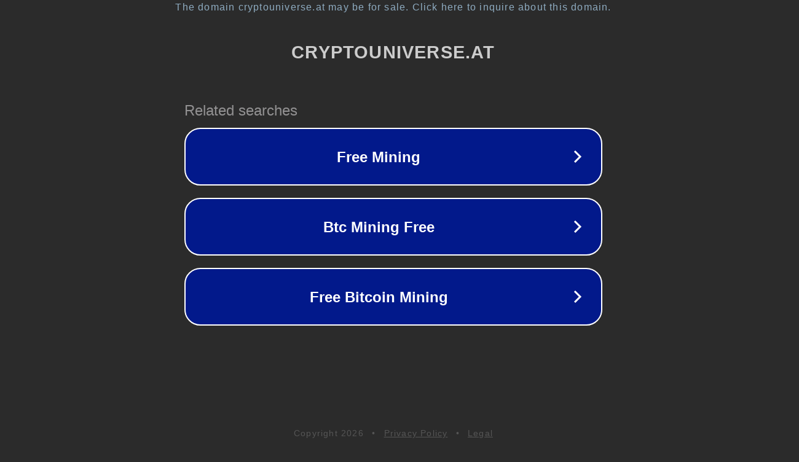

--- FILE ---
content_type: text/html; charset=utf-8
request_url: https://cryptouniverse.at/cd_5_flat/
body_size: 1070
content:
<!doctype html>
<html data-adblockkey="MFwwDQYJKoZIhvcNAQEBBQADSwAwSAJBANDrp2lz7AOmADaN8tA50LsWcjLFyQFcb/P2Txc58oYOeILb3vBw7J6f4pamkAQVSQuqYsKx3YzdUHCvbVZvFUsCAwEAAQ==_rF4YpQgKAvUwmFqYgXAnsLkLtyOYmQieDfZsHD4y65NlkDQtZVGp/AF3PFChN4uXI5quRhJEtF9R3NTJpaeyKw==" lang="en" style="background: #2B2B2B;">
<head>
    <meta charset="utf-8">
    <meta name="viewport" content="width=device-width, initial-scale=1">
    <link rel="icon" href="[data-uri]">
    <link rel="preconnect" href="https://www.google.com" crossorigin>
</head>
<body>
<div id="target" style="opacity: 0"></div>
<script>window.park = "[base64]";</script>
<script src="/bBjkbXVFe.js"></script>
</body>
</html>
